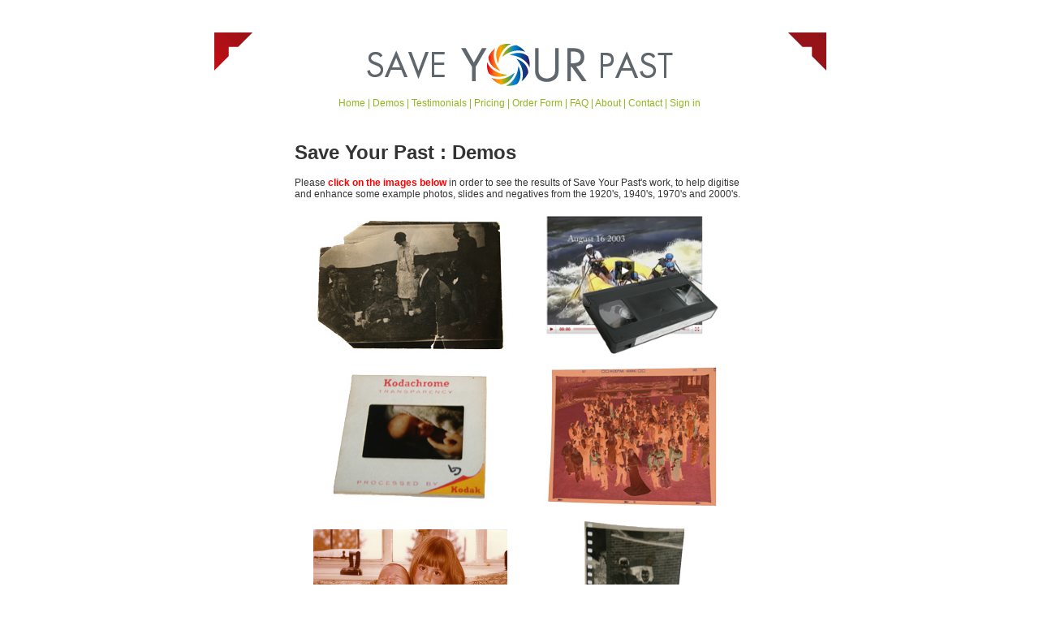

--- FILE ---
content_type: text/html
request_url: http://saveyourpast.co.uk/Save_Your_Past_demos.html
body_size: 2816
content:
<!DOCTYPE html PUBLIC "-//W3C//DTD XHTML 1.0 Transitional//EN" "http://www.w3.org/TR/xhtml1/DTD/xhtml1-transitional.dtd">
<html xmlns="http://www.w3.org/1999/xhtml">
<head>
<meta http-equiv="Content-Type" content="text/html; charset=utf-8" />
<title>Save Your Past Ltd. : Demos of photo, video, slide and negative conversions</title>
<meta name="description" content="Save Your Past Ltd. : Demos of photo, video, slide and negative conversions">
<meta name="keywords" content="Demos of photo, video, slide and negative conversions, scanned and enhanced photo example, demo, demonstration, scan photo, old photos, scan slides, old slides, 35mm, digitise, enhance, save your past, save your photos, convert, formats, quality">
<meta name="copyright" content="&copy; 2011 Save Your Past Ltd.">
<link rel="shortcut icon" href="favicon.ico" type="image/vnd.microsoft.icon"/>
<link rel="icon" type="image/gif" href="favicon.gif">

<link href="Save_Your_Past.css" rel="stylesheet" type="text/css" />

<script type="text/javascript">
<!--
function MM_swapImgRestore() { //v3.0
  var i,x,a=document.MM_sr; for(i=0;a&&i<a.length&&(x=a[i])&&x.oSrc;i++) x.src=x.oSrc;
}
function MM_preloadImages() { //v3.0
  var d=document; if(d.images){ if(!d.MM_p) d.MM_p=new Array();
    var i,j=d.MM_p.length,a=MM_preloadImages.arguments; for(i=0; i<a.length; i++)
    if (a[i].indexOf("#")!=0){ d.MM_p[j]=new Image; d.MM_p[j++].src=a[i];}}
}

function MM_findObj(n, d) { //v4.01
  var p,i,x;  if(!d) d=document; if((p=n.indexOf("?"))>0&&parent.frames.length) {
    d=parent.frames[n.substring(p+1)].document; n=n.substring(0,p);}
  if(!(x=d[n])&&d.all) x=d.all[n]; for (i=0;!x&&i<d.forms.length;i++) x=d.forms[i][n];
  for(i=0;!x&&d.layers&&i<d.layers.length;i++) x=MM_findObj(n,d.layers[i].document);
  if(!x && d.getElementById) x=d.getElementById(n); return x;
}

function MM_swapImage() { //v3.0
  var i,j=0,x,a=MM_swapImage.arguments; document.MM_sr=new Array; for(i=0;i<(a.length-2);i+=3)
   if ((x=MM_findObj(a[i]))!=null){document.MM_sr[j++]=x; if(!x.oSrc) x.oSrc=x.src; x.src=a[i+2];}
}
//-->
</script>

<script type="text/javascript">

  var _gaq = _gaq || [];
  _gaq.push(['_setAccount', 'UA-18769934-1']);
  _gaq.push(['_trackPageview', '/demo_overviews']);

  (function() {
    var ga = document.createElement('script'); ga.type = 'text/javascript'; ga.async = true;
    ga.src = ('https:' == document.location.protocol ? 'https://ssl' : 'http://www') + '.google-analytics.com/ga.js';
    var s = document.getElementsByTagName('script')[0]; s.parentNode.insertBefore(ga, s);
  })();

</script>

</head>

<body class="Save_Your_Past_main" onload="MM_preloadImages('images/Save_Your_Past_demo_1929_photo_mouseover.jpg'
,'images/Save_Your_Past_demo_1940s_negative_mouseover.jpg'
,'images/Save_Your_Past_demo_1970s_slide_mouseover.jpg')
,'images/Save_Your_Past_demo_2000s_negative_mouseover.jpg'
,'images/demos/Save_Your_Past_demo_colour_correction_after_500.jpg')">

<div id="container">
  <div id="header">
    <h1><img src="images/Save_Your_Past_header_new.gif" width="755" height="70" border="0"/></h1>
  <!-- end #header --></div>
    <div id="nav">
  <a href="index.html" alt="Save Your Past Home" name="Save_Your_Past_home" id="Save_Your_Past_home">Home</a> | 
  <a href="Save_Your_Past_demos.html" alt="Save Your Past Demos" name="Save_Your_Past_demos" id="Save_Your_Past_demos">Demos</a> | 
  <a href="Save_Your_Past_Testimonials.html" alt="Save Your Past Testimonials" name="Save_Your_Past_testimonials" id="Save_Your_Past_testimonials">Testimonials</a> | 
  <a href="Save_Your_Past_prices.html" alt="Save Your Past prices" name="Save_Your_Past_prices" id="Save_Your_Past_prices">Pricing</a> | 
  <a href="Save_Your_Past_Order_Form.html" alt="Save Your Past Order Form" name="Save_Your_Past_order_form" id="Save_Your_Past_order_form">Order Form</a> | 
  <a href="Save_Your_Past_Frequently_Asked_Questions.html" alt="Save Your Past FAQs" name="Save_Your_Past_FAQ" id="Save_Your_Past_FAQ">FAQ</a> | 
  <a href="About_Save_Your_Past.html" alt="About Save Your Past" name="Save_Your_Past_about" id="Save_Your_Past_about" >About</a> | 
  <a href="Contact_Save_Your_Past.html" alt="Contact Save Your Past" name="Save_Your_Past_contact" id="Save_Your_Past_contact">Contact</a> | 
  <a href="#" alt="Save Your Past Sign In" name="Save_Your_Past_sign_in" id="Save_Your_Past_sign_in">Sign in</a>
  </div>
  
  <div id="demo_overview_mainContent">
    <h1> Save Your Past : Demos </h1>
    <p>Please <b><font color="red">click on the images below </font></b>in order to see the results of Save Your Past's work, to help digitise and enhance some example photos, slides and negatives from the 1920's, 1940's, 1970's and 2000's.</p>
	<table border="0" width="100%">
	<tr>
		<td><a href="Save_Your_Past_demo_scanned_photo_1920.html" onmouseout="MM_swapImgRestore()" onmouseover="MM_swapImage('Save_Your_Past_demo_1929_photo','','images/Save_Your_Past_demo_1929_photo_mouseover.jpg',1)"><img class="displayed_centre" src="images/Save_Your_Past_demo_1929_photo.jpg" alt="Enhancements to a damaged photo from the 1920s" name="Save_Your_Past_demo_1929_photo" width="239" height="169" border="0" id="Save_Your_Past_demo_1929_photo" /></a>
		</td>
		<td><a href="Save_Your_Past_demo_video_conversion_ntsc.html" onmouseout="MM_swapImgRestore()" onmouseover="MM_swapImage('Save_Your_Past_demo_video_rafting','',''',1)"><img class="displayed_centre" src="images/Save_Your_Past_Video-Rafting.jpg" alt="VHS video conversion" name="Save_Your_Past_demo_video_rafting" width="223" height="182" border="0" id="Save_Your_Past_demo_video_rafting" /></a>
		</td>
	</tr>
	<tr>
		<td><a href="Save_Your_Past_demo_scanned_slide_1970.html" onmouseout="MM_swapImgRestore()" onmouseover="MM_swapImage('Save_Your_Past_demo_1970s_slide','','images/Save_Your_Past_demo_1970s_slide_mouseover.jpg',1)"><img class="displayed_centre" src="images/Save_Your_Past_demo_1970s_slide.jpg" alt="High quality scan from a slide from the 1970s" name="Save_Your_Past_demo_1970s_slide" width="206" height="169" border="0" id="Save_Your_Past_demo_1970s_slide" /></a>
		</td>
		<td><a href="Save_Your_Past_demo_scanned_negative_2004.html" onmouseout="MM_swapImgRestore()" onmouseover="MM_swapImage('Save_Your_Past_demo_2000s_negative','','images/Save_Your_Past_demo_2000s_negative_mouseover.jpg',1)"><img class="displayed_centre" src="images/Save_Your_Past_demo_2000s_negative.jpg" alt="High quality scan from a negative from the 2000s" name="Save_Your_Past_demo_2000s_negative" width="223" height="182" border="0" id="Save_Your_Past_demo_2000s_negative" /></a>
		</td>
	</tr>
	<tr>
		<td>
		<a href="Save_Your_Past_demo_colour_correction_1970.html" onmouseout="MM_swapImgRestore()" onmouseover="MM_swapImage('Save_Your_Past_demo_colour_correction','','images/demos/Save_Your_Past_demo_colour_correction_after_500.jpg',1)"><img class="displayed_centre" src="images/demos/Save_Your_Past_demo_colour_correction_before_500.jpg" alt="Colour Correction to photo from the 1970s" name="Save_Your_Past_demo_colour_correction" width="239" height="169" border="0" id="Save_Your_Past_demo_colour_correction" /></a>
		</td>
		<td><a href="Save_Your_Past_demo_scanned_negative_1940.html" onmouseout="MM_swapImgRestore()" onmouseover="MM_swapImage('Save_Your_Past_demo_1940s_negative','','images/Save_Your_Past_demo_1940s_negative_mouseover.jpg',1)"><img class="displayed_centre" src="images/Save_Your_Past_demo_1940s_negative.jpg" alt="Enhancements to a damaged negative from the 1940s" name="Save_Your_Past_demo_1940s_negative" width="155" height="207" border="0" id="Save_Your_Past_demo_1940s_negative" /></a>
		</td>
	</tr>
	</table> 
	
	
	<br/>
	
	
    
    <p>If there is something specific that you would like to see, further example of our work could potentially be made available upon request - please feel free to contact us, we look forward to hearing from you.</p>
	<!-- end #mainContent --></div>
  <div id="footer">
    <p><img src="images/Save_Your_Past_Digitise_Enhance_Share_Inscribe_Secure_footer.gif" width="755" height="47" /></p>
    <div class="Footer_registered_address">
    <p class="Footer_registered_address"><img src="images/Save_Your_Past_small_logo.gif" width="30" height="28" style="vertical-align:middle" /> Copyright : Save Your Past -:-  Company no.: 06669823 -:- Registered Address: The Old Counting House, 82E High Street, Wallingford, Oxon., OX10 OBS</p>
    </div>
    
  <!-- end #footer --></div>
<!-- end #container --></div>
</body>
</html>


--- FILE ---
content_type: text/css
request_url: http://saveyourpast.co.uk/Save_Your_Past.css
body_size: 1696
content:
@charset "utf-8";
body {
	font: 100% Verdana, Arial, Helvetica, sans-serif;
	background: #ffffff;
	margin: 0; /* it's good practice to zero the margin and padding of the body element to account for differing browser defaults */
	padding: 0px,0,0,0;
	text-align: center; /* this centers the container in IE 5* browsers. The text is then set to the left aligned default in the #container selector */
	color: #000;
}
.Save_Your_Past_main #container {
	width: 755px;  /* using 20px less than a full 800px width allows for browser chrome and avoids a horizontal scroll bar */
	background: #FFFFFF;
	margin: 0 auto; /* the auto margins (in conjunction with a width) center the page */
	border: 0px solid #000000;
	text-align: left; /* this overrides the text-align: center on the body element. */
	margin-top: 40px;
}

.Save_Your_Past_main #nav {
	width: 755px;  /* using 20px less than a full 800px width allows for browser chrome and avoids a horizontal scroll bar */
	background: #FFFFFF;
	margin: 0 auto; /* the auto margins (in conjunction with a width) center the page */
	border: 0px solid #000000;
	text-align: center; /* this overrides the text-align: center on the body element. */
	margin-top: 10px;
	
	font-family: Arial, Helvetica, sans-serif;
	font-size: 12px;
	color: #90b61d;
}


.Save_Your_Past_main #nav :visited{
	background: #FFFFFF;
	border: 0px solid #000000;
	font-size: 12px;
	color: #90b61d;
	text-decoration: none;
}

.Save_Your_Past_main #nav :link{
	background: #FFFFFF;
	border: 0px solid #000000;
	font-size: 12px;
	color: #90b61d;
	text-decoration: none;
}


.Save_Your_Past_main #nav :hover{
	background: #FFFFFF;
	border: 0px solid #000000;
	font-size: 12px;
	color: #719501;
	text-decoration: underline;
}


.Home_main_left {
	width: 450px;
	margin-top: 25px;
	margin-right: 20px;
	margin-bottom: 20px;
	margin-left: 40px;
	font-family: Arial, Helvetica, sans-serif;
}

.Save_Your_Past_main #sidebar2 {
	float: right; /* since this element is floated, a width must be given */
	width: 200px; /* the actual width of this div, in standards-compliant browsers, or standards mode in Internet Explorer will include the padding and border in addition to the width */
	background: #ffffff; /* the background color will be displayed for the length of the content in the column, but no further */
	padding: 20px 10px 15px 0px; /* padding keeps the content of the div away from the edges */
}
.lowertext_dottedbox {
	padding: 20px;
	border: thin dashed #CCC;
}



.Save_Your_Past_main #header {
	background: #ffffff;
	padding: 0 0px 0 0px;  /* this padding matches the left alignment of the elements in the divs that appear beneath it. If an image is used in the #header instead of text, you may want to remove the padding. */
}
.Save_Your_Past_main #header h1 {
	margin: 0; /* zeroing the margin of the last element in the #header div will avoid margin collapse - an unexplainable space between divs. If the div has a border around it, this is not necessary as that also avoids the margin collapse */
	padding: 0px 0; /* using padding instead of margin will allow you to keep the element away from the edges of the div */
}
.Save_Your_Past_main #mainContent {
	padding: 0 20px; /* remember that padding is the space inside the div box and margin is the space outside the div box */
	background: #FFFFFF;
}
.Save_Your_Past_main #footer {
	padding: 0 0px; /* this padding matches the left alignment of the elements in the divs that appear above it. */
	background:#ffffff;
}
.Save_Your_Past_main #footer p {
	margin: 0; /* zeroing the margins of the first element in the footer will avoid the possibility of margin collapse - a space between divs */
	padding: 0px 0; /* padding on this element will create space, just as the the margin would have, without the margin collapse issue */
	text-align:center
}
.Footer_registered_address {
	font-family: Georgia, "Times New Roman", Times, serif;
	font-size: 10px;
	vertical-align: middle;
	padding-left: 0px;
	margin-left: 45px;
	margin-top: 10px;
	text-align:left
}

	img.displayed_centre {
    display: block;
    margin-left: auto;
    margin-right: auto }

.Save_Your_Past_main #prices_mainContent {
	background: #FFFFFF;
	font-family: Arial, Helvetica, sans-serif;
	font-size: 12px;
	color: #333;
	padding-top: 0px;
	padding-right: 0px;
	padding-bottom: 0px;
	padding-left: 0px;
	width: 550px;
	margin-left: 100px;
	margin-top: 40px;
}

.Save_Your_Past_main #quote1 {
	background: #FFFFFF;
	font-family: 'Oleo Script', cursive;
	font-size: 24px;
	color: #33a;
	text-align: center;
	
}

.Save_Your_Past_main #prices_mainContent h1 {
	text-align:left
}


.Save_Your_Past_main #demo_1929_overview_mainContent {
	background: #FFFFFF;
	font-family: Arial, Helvetica, sans-serif;
	font-size: 12px;
	color: #333;
	padding-top: 0px;
	padding-right: 0px;
	padding-bottom: 0px;
	padding-left: 0px;
	width: 600px;
	margin-left: 70px;
	margin-top: 40px;
}

.Save_Your_Past_main #demo_1929_overview_mainContent h1 {
	text-align: left
}

.Save_Your_Past_main #demo_overview_mainContent {
	background: #FFFFFF;
	font-family: Arial, Helvetica, sans-serif;
	font-size: 12px;
	color: #333;
	padding-top: 0px;
	padding-right: 0px;
	padding-bottom: 0px;
	padding-left: 0px;
	width: 550px;
	margin-left: 100px;
	margin-top: 40px;
}

.Save_Your_Past_main #demo_overview_mainContent h1 {
	text-align:left
}

.Save_Your_Past_main #about_mainContent {
	background: #FFFFFF;
	font-family: Arial, Helvetica, sans-serif;
	font-size: 14px;
	color: #333;
	padding-top: 0px;
	padding-right: 0px;
	padding-bottom: 0px;
	padding-left: 0px;
	width: 550px;
	margin-left: 100px;
	margin-top: 40px;
	}
	
		
.Save_Your_Past_main #contact_mainContent {
	background: #FFFFFF;
	font-family: Arial, Helvetica, sans-serif;
	font-size: 14px;
	color: #333;
	padding-top: 0px;
	padding-right: 0px;
	padding-bottom: 0px;
	padding-left: 0px;
	width: 550px;
	margin-left: 100px;
	margin-top: 40px;
	}